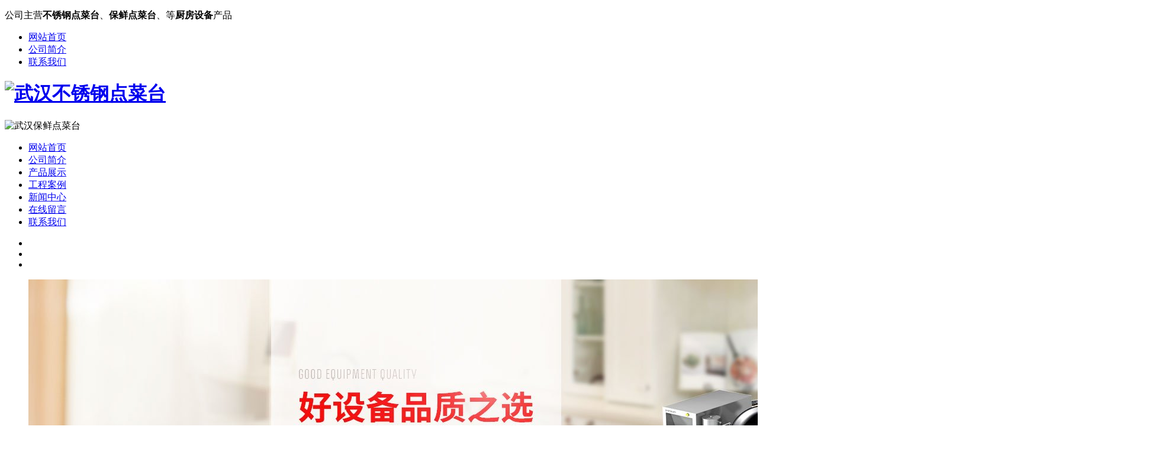

--- FILE ---
content_type: text/html
request_url: http://www.whfanger.cn/product/list_2_4.html
body_size: 4922
content:
<!DOCTYPE html PUBLIC "-//W3C//DTD XHTML 1.0 Transitional//EN" "http://www.w3.org/TR/xhtml1/DTD/xhtml1-transitional.dtd">
<html xmlns="http://www.w3.org/1999/xhtml">
<head>
<meta http-equiv="Content-Type" content="text/html; charset=utf-8" />
<title>产品展示-武汉芳尔餐饮厨房设备厂家-第4页</title> 
<meta name="description" content="" /> 
<meta name="keywords" content="" />
<link rel="stylesheet" href="http://www.whfanger.cn/templets/default/css/style.css">
<script type="text/javascript" src="http://www.whfanger.cn/templets/default/js/jquery.min.js"></script>
<script type="text/javascript" src="http://www.whfanger.cn/templets/default/js/jquery.SuperSlide.2.1.1.js"></script>
<script type="text/javascript" src="http://www.whfanger.cn/templets/default/js/copyright.js"></script>
<script type="text/javascript" src="http://www.whfanger.cn/templets/default/js/version.js"></script>

<!--手机跳转-->
<script type="text/javascript">
        var mobileAgent = new Array("iphone", "ipod", "ipad", "android", "mobile", "blackberry", "webos", "incognito", "webmate", "bada", "nokia", "lg", "ucweb", "skyfire");
        var browser = navigator.userAgent.toLowerCase();
        var isMobile = false;
        for (var i=0; i<mobileAgent.length; i++){
                if (browser.indexOf(mobileAgent[i])!=-1){
                        isMobile = true;
                        location.href = 'http://m.whfanger.cn';
                        break;
                }
        }
</script>

</head>
<body> 
 
 

	<div class="top">
		<div class="main">
			<p>
				公司主营<strong>不锈钢点菜台</strong>、<strong>保鲜点菜台</strong>、等<strong>厨房设备</strong>产品
			</p>
			<ul>
				<li>
					<a href="http://www.whfanger.cn/">网站首页</a>
				</li>
				<li>
					<a href="http://www.whfanger.cn/about/" rel="nofollow">公司简介</a>
				</li>
				<li>
					<a href="http://www.whfanger.cn/contact/" rel="nofollow">联系我们</a>
				</li>
			</ul>
		</div>
	</div>
	<div class="head">
		<div class="main">
			<div class="name">
				<h1><a href="http://www.whfanger.cn/"><img src="http://www.whfanger.cn/templets/default/images/name.png" alt="武汉不锈钢点菜台"></a></h1>
			</div>
			<div class="tel">
				<img src="http://www.whfanger.cn/templets/default/images/tel.png" alt="武汉保鲜点菜台">
			</div>
		</div>
	</div>
	<div class="nav">
		<ul>
			<li ><a href="http://www.whfanger.cn/">网站首页</a></li>
               
			<li><a href="http://www.whfanger.cn/about/" rel="nofollow">公司简介</a></li>
	<li class='current'><a href='http://www.whfanger.cn/product/' >产品展示</a></li>   
			<li><a href="http://www.whfanger.cn/case/" >工程案例</a></li>
	   
			<li><a href="http://www.whfanger.cn/news/" >新闻中心</a></li>
	   
			<li><a href="http://www.whfanger.cn/message/" rel="nofollow">在线留言</a></li>
	   
			<li><a href="http://www.whfanger.cn/contact/" rel="nofollow">联系我们</a></li>
	 
		</ul>
	</div>
	<div id="slideBox" class="banner">
	      <div class="hd">
	        <ul>
<li></li>
<li></li>
<li></li>

	        </ul>
	       </div>
	    <div class="bd">
	    <ul>
<li><img src="http://www.whfanger.cn/uploads/180830/1-1PS00TKES.jpg"  alt="武汉不锈钢厨房设备"/></li>
<li><img src="http://www.whfanger.cn/uploads/180830/1-1PS00TI2P1.jpg"  alt="武汉不锈钢厨房设备"/></li>
<li><img src="http://www.whfanger.cn/uploads/160218/banner.png"  alt="武汉不锈钢厨房设备"/></li>

	    </ul>
	  </div>
	</div>
	<div class="keywords">
		<div class="main">
			<p>
				热门搜索：
			</p>
			<ul>
				
				<li><a href="http://www.whfanger.cn/">不锈钢点菜台</a></li>
				<li><a href="http://www.whfanger.cn/">保鲜点菜台</a></li>
				<li>厨房设备</li>
				<li><a href="http://www.whfanger.cn/">不锈钢厨房设备</a></li>
				<li>商用厨房设备</li>
			</ul>
		</div>
	</div>
    
    
    
   

<div class="clear"></div>
<div class="container">
<div class="con_left product">
		<div class="list">
			<div class="tit">
				<img src="http://www.whfanger.cn/templets/default/images/icon01.png" alt="">
				<p>
					产品中心
				</p>
			</div>
			<ul>
            <li>
					<a href="http://www.whfanger.cn/zclj/">中餐炉具系列</a>
				</li><li>
					<a href="http://www.whfanger.cn/zzxl/">蒸煮系列</a>
				</li><li>
					<a href="http://www.whfanger.cn/bxgtl/">不锈钢调理系列</a>
				</li><li>
					<a href="http://www.whfanger.cn/zlsb/">制冷设备系列</a>
				</li><li>
					<a href="http://www.whfanger.cn/bxgyxjg/">不锈钢异形加工</a>
				</li><li>
					<a href="http://www.whfanger.cn/pyyxfxt/">排烟与新风系统</a>
				</li><li>
					<a href="http://www.whfanger.cn/spjx/">食品机械</a>
				</li><li>
					<a href="http://www.whfanger.cn/xcsbxl/">西餐设备系列</a>
				</li><li>
					<a href="http://www.whfanger.cn/xsxl/">洗消系列</a>
				</li><li>
					<a href="http://www.whfanger.cn/qt/">其它</a>
				</li>  
				<li>
					<a href="http://www.whfanger.cn/product/">更多系列</a>
				</li>
			</ul>
		</div>
            

<div class="in_contact">
<div class="in_prokind">联系我们<span><a href="http://www.whfanger.cn/contact/">>>更多</a></span></div>
<div class="in_contactmid">
<img src="http://www.whfanger.cn/templets/default/images/about.png" alt="武汉厨房设备">
<h3>武汉芳尔餐饮厨房设备厂家</h3>
<p>联系人：王经理
<br />
手   机：13886027482
<br />
电   话：027-83069566  /  027-61907782
<br />
传   真：027-83058566
<br/>
邮   箱：793219991@qq.com
<br/>
地址：武汉市东西湖区台商投资区盈创动力产业园9号楼2单元	
<br/>
公司主营不锈钢厨房设备、商用厨房设备、酒店厨房设备、不锈钢点菜台、保鲜点菜台等产品		</p>
<br />      
</div>
</div>










</div>
<div class="con_right">
<div class="in_casetit">产品展示<span class="position">当前位置：<a href='http://www.whfanger.cn/'>主页</a> > <a href='http://www.whfanger.cn/product/'>产品展示</a> > </span></div>
<div class="main_right_product">
<ul>
<li><a href="http://www.whfanger.cn/spjx/161.html"><img src="http://www.whfanger.cn/uploads/180529/1-1P52ZJ329242.jpg" alt="打蛋机"/><p class="p_name">打蛋机</p></a></li><li><a href="http://www.whfanger.cn/spjx/160.html"><img src="http://www.whfanger.cn/uploads/180529/1-1P52ZJ300529.jpg" alt="YP500I普通压面机"/><p class="p_name">YP500I普通压面机</p></a></li><li><a href="http://www.whfanger.cn/spjx/159.html"><img src="http://www.whfanger.cn/uploads/180529/1-1P52ZJ224S3.jpg" alt="和面机HWT20I"/><p class="p_name">和面机HWT20I</p></a></li><li><a href="http://www.whfanger.cn/spjx/158.html"><img src="http://www.whfanger.cn/uploads/180529/1-1P52ZJ155261.png" alt="全自动烹饪机器人"/><p class="p_name">全自动烹饪机器人</p></a></li><li><a href="http://www.whfanger.cn/pyyxfxt/157.html"><img src="http://www.whfanger.cn/uploads/180529/1-1P52ZJ104b8.JPG" alt="九毛九一体式烟罩"/><p class="p_name">九毛九一体式烟罩</p></a></li><li><a href="http://www.whfanger.cn/pyyxfxt/156.html"><img src="http://www.whfanger.cn/uploads/180529/1-1P52ZJ03U43.JPG" alt="中心岛烟罩"/><p class="p_name">中心岛烟罩</p></a></li><li><a href="http://www.whfanger.cn/pyyxfxt/155.html"><img src="http://www.whfanger.cn/uploads/180529/1-1P52ZJ013W9.JPG" alt="烟管"/><p class="p_name">烟管</p></a></li><li><a href="http://www.whfanger.cn/pyyxfxt/154.html"><img src="http://www.whfanger.cn/uploads/180529/1-1P52ZI94N44.JPG" alt="玻璃烟罩"/><p class="p_name">玻璃烟罩</p></a></li><li><a href="http://www.whfanger.cn/pyyxfxt/153.html"><img src="http://www.whfanger.cn/uploads/180529/1-1P52ZI92K23.jpg" alt="运水烟罩"/><p class="p_name">运水烟罩</p></a></li>
</ul>
</div>
<div class="clear"></div>
<div class="xlr_pages">
<ul class=pagelist>
<li><a href='list_2_1.html'>首页</a></li>
<li><a href='list_2_3.html'>上一页</a></li>
<li><a href='list_2_1.html'>1</a></li>
<li><a href='list_2_2.html'>2</a></li>
<li><a href='list_2_3.html'>3</a></li>
<li class="thisclass">4</li>
<li><a href='list_2_5.html'>5</a></li>
<li><a href='list_2_6.html'>6</a></li>
<li><a href='list_2_7.html'>7</a></li>
<li><a href='list_2_5.html'>下一页</a></li>
<li><a href='list_2_7.html'>末页</a></li>
<li><select name='sldd' style='width:36px' onchange='location.href=this.options[this.selectedIndex].value;'>
<option value='list_2_1.html'>1</option>
<option value='list_2_2.html'>2</option>
<option value='list_2_3.html'>3</option>
<option value='list_2_4.html' selected>4</option>
<option value='list_2_5.html'>5</option>
<option value='list_2_6.html'>6</option>
<option value='list_2_7.html'>7</option>
</select></li>
<li><span class="pageinfo">共 <strong>7</strong>页<strong>61</strong>条</span></li>

</ul>
</div>
</div>
</div>
﻿
	<div class="news">
		<div class="title">
			<p>
				新闻中心
			</p>
			<a href="http://www.whfanger.cn/news/">查看更多 +</a>
		</div>
		<ul>
         <li>
				<a href="http://www.whfanger.cn/news/352.html">
					<div class="time">
						<b>05</b>
						<span>
							2021-11
						</span>
					</div>
					<div class="info">
						<p>
							不锈钢厨房设备深受喜爱的四个特点
						</p>
						<span>
							相信大家都知道，不锈钢厨房设备被广泛的使用在各个领域当中，其中包括学校、医院以及酒店等大...
						</span>
					</div>
				</a>
			</li>
<li>
				<a href="http://www.whfanger.cn/news/351.html">
					<div class="time">
						<b>04</b>
						<span>
							2021-11
						</span>
					</div>
					<div class="info">
						<p>
							武汉厨具厂家介绍厨具使用安全问题
						</p>
						<span>
							食品安全一直都是我们大家所注意到的问题，那么盛放食品的厨具也应当受到大家的重视下面就由我...
						</span>
					</div>
				</a>
			</li>
<li>
				<a href="http://www.whfanger.cn/news/350.html">
					<div class="time">
						<b>15</b>
						<span>
							2021-10
						</span>
					</div>
					<div class="info">
						<p>
							选择武汉厨房设备时要考虑这几点
						</p>
						<span>
							在选择酒店设备的时候大家一定要按照标准进行，因为一个酒店之中厨房设备是重要的因素之一。在...
						</span>
					</div>
				</a>
			</li>
<li>
				<a href="http://www.whfanger.cn/news/349.html">
					<div class="time">
						<b>08</b>
						<span>
							2021-09
						</span>
					</div>
					<div class="info">
						<p>
							来认识下厨房设备中的附件
						</p>
						<span>
							武汉厨房设备 的附件有哪些？武汉厨房设备来告诉你。 灶台拉篮：它一般在灶台下方，这部分设计...
						</span>
					</div>
				</a>
			</li>
<li>
				<a href="http://www.whfanger.cn/news/348.html">
					<div class="time">
						<b>11</b>
						<span>
							2021-08
						</span>
					</div>
					<div class="info">
						<p>
							应该如何选择武汉厨具的灶台
						</p>
						<span>
							武汉厨具 灶台是厨房用具中必不可少的配件，选择灶台首先要根据厨具设备的设计，式样有嵌入式和...
						</span>
					</div>
				</a>
			</li>
<li>
				<a href="http://www.whfanger.cn/news/347.html">
					<div class="time">
						<b>08</b>
						<span>
							2021-07
						</span>
					</div>
					<div class="info">
						<p>
							商业厨房设备排水设施设计标准
						</p>
						<span>
							厨房有独特的技术标准和具体条件，既严格遵循相关标准进行设计和施工，又结合实际自然环境标准...
						</span>
					</div>
				</a>
			</li>
 	    
		</ul>
	</div>
<div class="footer">
		<div class="main">
			<div class="cont">
				<div class="tit">
					<p>
						联系我们
					</p>
				</div>
				<div class="info">
					<p>
						联系人：王经理
					</p>
					<p>
						 手   机：13886027482  /  18872765555  /  13706672060
					</p>
					<p>
						电   话：027-83069566  /  027-61907782
					</p>
					<p>
						传   真：027-83058566
					</p>
					<p>
						邮   箱：793219991@qq.com
					</p>
					<p>
						地   址：武汉市东西湖区台商投资区盈创动力产业园9号楼2单元
					</p>
					<span style="color:white;"><strong>不锈钢点菜台</strong>、<strong>保鲜点菜台</strong>、<strong>不锈钢厨房设备</strong>是武汉芳尔餐饮<strong>厨具</strong>厂家的主营产品！</span>
				</div>
			</div>
			<div class="messg">
				<div class="tit">
					<p>
						在线留言
					</p>
				</div>
<form action="/plus/diy.php" enctype="multipart/form-data" method="post">
<input type="hidden" name="action" value="post" />
<input type="hidden" name="diyid" value="2" />
<input type="hidden" name="do" value="2" />
					<ul>
						<li>
							<p>
								您的姓名：
							</p>
							<input type="text" name='name' id='name' value="">
						</li>
						<li>
							<p>
								您的电话：
							</p>
							<input type="text" name='tel' id='tel'>
						</li>
						<li>
							<p>
								您的留言：
							</p>
							<textarea name='content' id='content'></textarea>
						</li>
					</ul>
                    <input type="hidden" name="xlr_fields" value="name,text;tel,text;email,text;content,multitext" />
<input type="hidden" name="xlr_fieldshash" value="f736e5cdabd28dfdb6e335cfae65343b" />
					<input class='btn' type="submit" name="submit" value="提交留言">
				</form>
			</div>
			<div class="links">

			</div>
		</div>
		<div class="cr">
			<p>
				Copyright © 2018 武汉芳尔餐饮厨房设备厂家 | 版权所有  　　 
				<a href="http://www.whfanger.cn/sitemap.xml" target="_blank">网站地图</a>
			</p>

		</div>
	</div>
	<script>
		jQuery(".banner").slide({mainCell:".bd ul",autoPlay:true});
		

		 function mar(id, id1, id2,time){
		 var speed=35; //数字越大速度越慢
		 var tab=document.getElementById(id);
		 var tab1=document.getElementById(id1);
		 var tab2=document.getElementById(id2);
		
		 
		 tab2.innerHTML=tab1.innerHTML;
		
		 function Marquee(){
		 if(tab2.offsetWidth-tab.scrollLeft<=0)
		   tab.scrollLeft-=tab1.offsetWidth;
		 else{
		 tab.scrollLeft++;
		 }
		 }
		 var MyMar=setInterval(Marquee,speed);
		 tab.onmouseover=function() {clearInterval(MyMar)};
		 tab.onmouseout=function() {MyMar=setInterval(Marquee,speed)}; 
		}
		
		
		mar("show","pic1","pic2")
	</script>
<script>
var _hmt = _hmt || [];
(function() {
  var hm = document.createElement("script");
  hm.src = "https://hm.baidu.com/hm.js?6f8840f310948f98b24d41cf7c842066";
  var s = document.getElementsByTagName("script")[0]; 
  s.parentNode.insertBefore(hm, s);
})();
</script>
<script>
(function(){
    var bp = document.createElement('script');
    var curProtocol = window.location.protocol.split(':')[0];
    if (curProtocol === 'https') {
        bp.src = 'https://zz.bdstatic.com/linksubmit/push.js';
    }
    else {
        bp.src = 'http://push.zhanzhang.baidu.com/push.js';
    }
    var s = document.getElementsByTagName("script")[0];
    s.parentNode.insertBefore(bp, s);
})();
</script>


</body>
</html>
